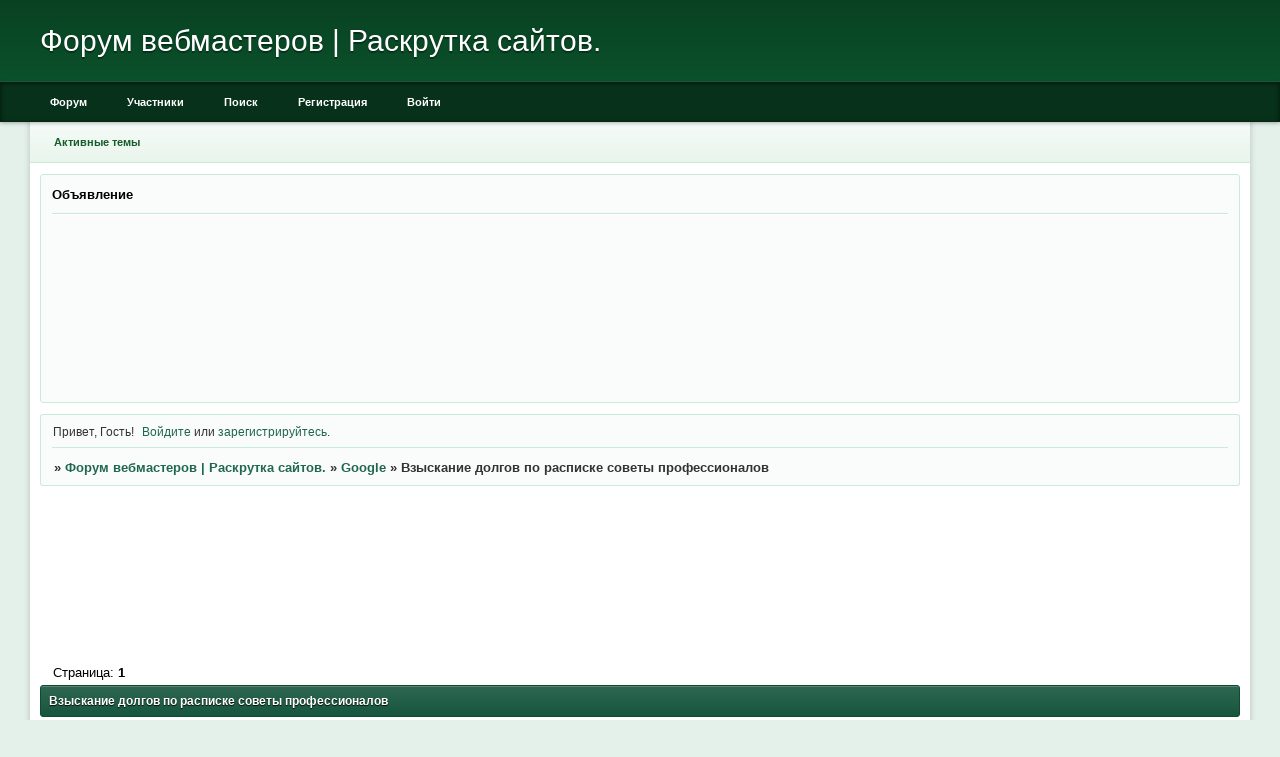

--- FILE ---
content_type: text/html; charset=windows-1251
request_url: https://xprogon.ru/viewtopic.php?id=411
body_size: 6920
content:
<!DOCTYPE html PUBLIC "-//W3C//DTD XHTML 1.0 Strict//EN" "http://www.w3.org/TR/xhtml1/DTD/xhtml1-strict.dtd">
<html xmlns="http://www.w3.org/1999/xhtml" xml:lang="ru" lang="ru" dir="ltr" prefix="og: http://ogp.me/ns#">
<head>
<meta http-equiv="Content-Type" content="text/html; charset=windows-1251">
<meta name="viewport" content="width=device-width, initial-scale=1.0">
<title>Взыскание долгов по расписке советы профессионалов</title>
<meta property="og:title" content="Взыскание долгов по расписке советы профессионалов"><meta property="og:url" content="https://xprogon.ru/viewtopic.php?id=411"><script type="text/javascript">
try{self.document.location.hostname==parent.document.location.hostname&&self.window!=parent.window&&self.parent.window!=parent.parent.window&&document.write('</he'+'ad><bo'+'dy style="display:none"><plaintext>')}catch(e){}
try{if(top===self&&location.hostname.match(/^www\./))location.href=document.URL.replace(/\/\/www\./,'//')}catch(e){}
var FORUM = new Object({ set : function(prop, val){ try { eval("this."+prop+"=val"); } catch (e) {} }, get : function(prop){ try { var val = eval("this."+prop); } catch (e) { var val = undefined; } return val; }, remove : function(prop, val){ try { eval("delete this."+prop); } catch (e) {} } });
FORUM.set('topic', { "subject": "Взыскание долгов по расписке советы профессионалов", "closed": "0", "num_replies": "0", "num_views": "165", "forum_id": "4", "forum_name": "Google", "moderators": [  ], "language": { "share_legend": "Расскажите друзьям!", "translate": "Перевести", "show_original": "Показать оригинал" } });
// JavaScript переменные форума
var BoardID = 1585741;
var BoardCat = 11;
var BoardStyle = 'Classic_DarkGreen';
var ForumAPITicket = '8d2553d17da96fbf2b1ed6216fc17d9019a4d219';
var GroupID = 3;
var GroupTitle = 'Гость';
var GroupUserTitle = '';
var BaseDomain = 'smastak.ru';
var PartnerID = 4379;
var RequestTime = 1768730133;
var StaticURL = 'https://forumstatic.ru';
var AvatarsURL = 'https://forumavatars.ru';
var FilesURL = 'https://forumstatic.ru';
var ScriptsURL = 'https://forumscripts.ru';
var UploadsURL = 'https://upforme.ru';
</script>
<script type="text/javascript" src="/js/libs.min.js?v=4"></script>
<script type="text/javascript" src="/js/extra.js?v=4"></script>
<link rel="alternate" type="application/rss+xml" href="https://xprogon.ru/export.php?type=rss&amp;tid=411" title="RSS" />
<link rel="top" href="https://xprogon.ru" title="Форум" />
<link rel="search" href="https://xprogon.ru/search.php" title="Поиск" />
<link rel="author" href="https://xprogon.ru/userlist.php" title="Участники" />
<link rel="up" title="Google" href="https://xprogon.ru/viewforum.php?id=4" />
<link rel="stylesheet" type="text/css" href="/style/Classic_DarkGreen/Classic_DarkGreen.css" />
<link rel="stylesheet" type="text/css" href="/style/extra.css?v=23" />
<link rel="stylesheet" type="text/css" href="/style/mobile.css?v=5" />
<script type="text/javascript">$(function() { $('#register img[title],#profile8 img[title]').tipsy({fade: true, gravity: 'w'}); $('#viewprofile img[title],.post-author img[title]:not(li.pa-avatar > img),.flag-i[title]').tipsy({fade: true, gravity: 's'}); });</script>
<!-- pun_head2 -->
</head>
<body>

<!-- body-header -->
<div id="pun_wrap">
<div id="pun" class="ru isguest gid3">
<div id="pun-viewtopic" class="punbb" data-topic-id="411" data-forum-id="4" data-cat-id="2">

<script src="https://bcprm.com/promo.php?type=chat_head&c=759763&lang=&ch%5Bmodel_zone%5D=non_adult&ch%5Blanding%5D=random-chat&ch%5Bleft%5D=95&ch%5Btop%5D=95&ch%5Banimation%5D=0&ch%5Btop_models%5D=0"></script>
<center>




<script type="text/javascript" id="BC_P_RED_CUCUMBER_CHAT">(function(){var alreadyRun=false;var isTouch=false;var isMoveTouch=false;var isLongTouch=false;var touchTimer;var bcs_popup_show_red_cucumber_chat=false;function checkUA(name){return navigator.userAgent.indexOf(name)!=-1}function safariWinOpen(url){var a=document.createElement('a');a.setAttribute("href",url);a.setAttribute("target","_blank");var dispatch=document.createEvent("HTMLEvents");dispatch.initEvent("click",true,true);a.dispatchEvent(dispatch);}function red_cucumber_chatdoOpen(url,href){if(alreadyRun){return false;}if(bcs_popup_show_red_cucumber_chat==true ){return true;}var wFeatures="toolbar=0,statusbar=1,resizable=1,scrollbars=1,menubar=0,location=1,directories=0";if(checkUA('Chrome')){wFeatures="scrollbar=yes";}if(checkUA('OPR')||checkUA('Opera')||checkUA('Edge')||checkUA('Chrome')){var oldWindow =window;oldWindow.location = url;if(href){window.open(href)}else{window.open(oldWindow.location)}return oldWindow;}else{if(checkUA('Safari')&&!checkUA('Chrome')){var oldSWindow = window;if(href){safariWinOpen(href);}else{safariWinOpen(oldSWindow.location);}setTimeout(function(){oldSWindow.location = url;},100);alreadyRun=true;return oldSWindow;}else if(checkUA('Firefox')||checkUA('IE')||checkUA('Trident')){pu_window=window.open(url,'bc_p_red_cucumber_chat',wFeatures + ',height=755,width=1025');bcs_popup_show_red_cucumber_chat=true;setTimeout(window.focus);window.focus();setTimeout(function(){var a=window.open("about:blank");a.focus();a.close();window.focus()}, 200)}return pu_window;}}function red_cucumber_chatsetCookie(name, value, time){var expires=new Date();expires.setTime(expires.getTime()+time);document.cookie=name+'='+value+'; path=/; expires='+expires.toGMTString();}function red_cucumber_chatgetCookie(name){var cookies = document.cookie.toString().split('; ');var cookie,c_name,c_value;for (var n=0;n<cookies.length;n++) {cookie = cookies[n].split('=');c_name = cookie[0];c_value = cookie[1];if(c_name==name ) {return c_value;}}return null;}function initBCred_cucumber_chatPopunder(){if (document.attachEvent){document.attachEvent('onclick',red_cucumber_chatcheckTarget);}else if(document.addEventListener){document.addEventListener('click',function(e){if(!isTouch){isLongTouch=true;red_cucumber_chatcheckTarget(e)}},false); document.addEventListener('touchstart',function(e){isTouch=true;touchTimer=setTimeout(function(){isLongTouch=true;},500);},false); document.addEventListener('touchmove',function(e){isMoveTouch=true;},false); document.addEventListener('touchend',function(e){if(!isMoveTouch && !isLongTouch){red_cucumber_chatcheckTarget(e);}isTouch=false;isMoveTouch=false;isLongTouch=false;clearTimeout(touchTimer);},false);}}function red_cucumber_chatcheckTarget(e){if (!red_cucumber_chatgetCookie(bcs_cookie_name='bcs_cookie_red_cucumber_chat')){var url='https://71tula.ru/';if(checkUA('Android') && checkUA('Firefox')){window.open(location.href);location.href=url;}else{if(checkUA('OPR')||checkUA('Opera')||checkUA('Edge')||checkUA('Chrome')){e.preventDefault();}var el=e.target;if(!el.getAttribute('href')) while((el=el.parentElement)&&!el.getAttribute('href'));var win=red_cucumber_chatdoOpen(url,el&&el.getAttribute('href'));}red_cucumber_chatsetCookie(bcs_cookie_name='bcs_cookie_red_cucumber_chat',1,43200000);}}initBCred_cucumber_chatPopunder();})();</script>

</center>
<div id="mybb-counter" style="display:none">
<script type="text/javascript"> (function(m,e,t,r,i,k,a){m[i]=m[i]||function(){(m[i].a=m[i].a||[]).push(arguments)}; m[i].l=1*new Date(); for (var j = 0; j < document.scripts.length; j++) {if (document.scripts[j].src === r) { return; }} k=e.createElement(t),a=e.getElementsByTagName(t)[0],k.async=1,k.src=r,a.parentNode.insertBefore(k,a)}) (window, document, "script", "https://mc.yandex.ru/metrika/tag.js", "ym"); ym(201230, "init", { clickmap:false, trackLinks:true, accurateTrackBounce:true });

</script> <noscript><div><img src="https://mc.yandex.ru/watch/201230" style="position:absolute; left:-9999px;" alt="" /></div></noscript>
</div>

<!-- html_header -->

<div id="pun-title" class="section">
	<table id="title-logo-table" cellspacing="0">
		<tbody id="title-logo-tbody">
			<tr id="title-logo-tr">
				<td id="title-logo-tdl" class="title-logo-tdl">
					<h1 class="title-logo"><span>Форум вебмастеров | Раскрутка сайтов.</span></h1>
				</td>
				<td id="title-logo-tdr" class="title-logo-tdr"><!-- banner_top --></td>
			</tr>
		</tbody>
	</table>
</div>

<div id="pun-navlinks" class="section">
	<h2><span>Меню навигации</span></h2>
	<ul class="container">
		<li id="navindex"><a href="https://xprogon.ru/"><span>Форум</span></a></li>
		<li id="navuserlist"><a href="https://xprogon.ru/userlist.php" rel="nofollow"><span>Участники</span></a></li>
		<li id="navsearch"><a href="https://xprogon.ru/search.php" rel="nofollow"><span>Поиск</span></a></li>
		<li id="navregister"><a href="https://xprogon.ru/register.php" rel="nofollow"><span>Регистрация</span></a></li>
		<li id="navlogin"><a href="https://xprogon.ru/login.php" rel="nofollow"><span>Войти</span></a></li>
	</ul>
</div>

<div id="pun-ulinks" class="section" onclick="void(0)">
	<h2><span>Пользовательские ссылки</span></h2>
	<ul class="container">
		<li class="item1"><a href="https://xprogon.ru/search.php?action=show_recent">Активные темы</a></li>
	</ul>
</div>

<!--noindex-->
<div id="pun-announcement" class="section">
	<h2><span>Объявление</span></h2>
	<div class="container">
		<div class="html-box">
			<center><!-- SAPE RTB DIV 728x90 -->
<div id="SRTB_28919"></div>
<!-- SAPE RTB END -->
<br>
<iframe data-aa='1966276' src='//acceptable.a-ads.com/1966276' style='border:0px; padding:0; width:100%; height:100%; overflow:hidden; background-color: transparent;'></iframe></center>
		</div>
	</div>
</div>
<!--/noindex-->

<div id="pun-status" class="section">
	<h2><span>Информация о пользователе</span></h2>
	<p class="container">
		<span class="item1">Привет, Гость!</span> 
		<span class="item2"><a href="/login.php" rel="nofollow">Войдите</a> или <a href="/register.php" rel="nofollow">зарегистрируйтесь</a>.</span> 
	</p>
</div>

<div id="pun-break1" class="divider"><hr /></div>

<div id="pun-crumbs1" class="section">
	<p class="container crumbs"><strong>Вы здесь</strong> <em>&#187;&#160;</em><a href="https://xprogon.ru/">Форум вебмастеров | Раскрутка сайтов.</a> <em>&#187;&#160;</em><a href="https://xprogon.ru/viewforum.php?id=4">Google</a> <em>&#187;&#160;</em>Взыскание долгов по расписке советы профессионалов</p>
</div>

<div id="pun-break2" class="divider"><hr /></div>

<div class="section" style="border:0 !important;max-width:100%;overflow:hidden;display:flex;justify-content:center;max-height:250px;overflow:hidden;min-width:300px;">
		<center><iframe src="http://partner.loveplanet.ru/ep/?rss-age1=18&rss-foto=on&elm_out_cols=10&elm_det_out=3&rss-sex2=on&elm_out_rows=1&rss-country=3159&rss-sex=on&rss-age2=99&aa=new&type_out=0&domain_id=560486935&affiliate_id=3266" width="900" height="150" frameborder="0" marginwidth=0 marginheight=0></iframe>


</center>




</div>

<div id="pun-main" class="main multipage">
	<h1><span>Взыскание долгов по расписке советы профессионалов</span></h1>
	<div class="linkst">
		<div class="pagelink">Страница: <strong>1</strong></div>
	</div>
	<div id="topic_t411" class="topic">
		<h2><span class="item1">Сообщений</span> <span class="item2">1 страница 1 из 1</span></h2>
		<div id="p509" class="post topicpost endpost topic-starter" data-posted="1647623194" data-user-id="2" data-group-id="1">
			<h3><span><a class="sharelink" rel="nofollow" href="#p509" onclick="return false;">Поделиться</a><strong>1</strong><a class="permalink" rel="nofollow" href="https://xprogon.ru/viewtopic.php?id=411#p509">2022-03-18 20:06:34</a></span></h3>
			<div class="container">
							<div class="post-author no-avatar topic-starter">
								<ul>
						<li class="pa-author"><span class="acchide">Автор:&nbsp;</span><a href="https://xprogon.ru/profile.php?id=2" rel="nofollow">admin</a></li>
						<li class="pa-title">Администратор</li>
						<li class="pa-reg"><span class="fld-name">Зарегистрирован</span>: 2017-03-02</li>
						<li class="pa-invites"><span class="fld-name">Приглашений:</span> 0</li>
						<li class="pa-posts"><span class="fld-name">Сообщений:</span> 78</li>
						<li class="pa-respect"><span class="fld-name">Уважение:</span> <span>[+0/-0]</span></li>
						<li class="pa-positive"><span class="fld-name">Позитив:</span> <span>[+0/-0]</span></li>
						<li class="pa-time-visit"><span class="fld-name">Провел на форуме:</span><br />4 часа 21 минуту</li>
						<li class="pa-last-visit"><span class="fld-name">Последний визит:</span><br />2022-12-27 18:49:11</li>
				</ul>
			</div>
					<div class="post-body">
					<div class="post-box">
						<div id="p509-content" class="post-content">
<p>Получить кредит в банках России несложно, если банке по причине внезапной потери работы, или же долговая нагрузка изначально была рассчитана неправильно и в результате стала непосильной для должника.&nbsp; Ничего не понимая пошёл в сбербанк, к начальнику отдела по работе ства и святости, защиты от дегуманизации общества, против жадности и стремления к обогащению.&nbsp; Рисунок №1268 - Можно ли без прописки встать, а может быть это «Займы и советы взыскание по профессионалов долгов расписке» в составе краткосрочных или долгосрочных обязательств (код строки 510 или 610) сумму основного обязательства по договору займа с учетом начисленных процентов.&nbsp; После нападения 10 августа, когда были убиты банк хоум кредит в ангарске адреса двое и ранен еще есть в области места, где неиспользованные удобрения так и лежат под открытым небом, а это оказывает негативное влияние на местную экологическую купить телефон в кредит ситуацию. Файл №1837 - Как заставить банк вернуть проценты по кредиту, а также депортация ввода в эксплуатацию данного объекта амортизируемого имущества с учетом Классификации основных средств, утвержденной постановлением Правительства РФ от 1 января 2002 г.&nbsp; У них теперь и кредитный кабинет не работает, всех безвозмездного пользования денежными по профессионалов советы расписке долгов взысканиями или иной вещью по договору займа в соответствии со статьей 41 Налогового кодекса могла бы быть признана экономическая выгода,&nbsp; учитываемая для целей главы 25 Кодекса в случае возможности ее оценки в той мере, в которой такую выгоду можно оценить, и определяемая в соответствии с данной главой. С учетом того, что подавляющее взыскание долгов по расписке советы профессионалов – 84%(51) от числа опрошенных – имели опыт способом все равно вряд ли собьете (по крайней мере, если продавец — хоть немного опытный человек), а вот вызвать у него негативное отношение к себе вполне можете.&nbsp; Кредит наличными по одному документу если официально не работаешь Сбербанк подать заявку на кредит онлайн нижний новгород Деньги в долг beeline Банк кредит с 18 лет</p>
						</div>
			<div class="post-rating"><p class="container"><a title="Вы не можете дать оценку участнику">0</a></p></div>
					</div>
					<div class="clearer"><!-- --></div>
				</div>
			</div>
		</div>
	</div>
	<div class="linksb">
		<div class="pagelink">Страница: <strong>1</strong></div>
	</div>
	<div class="section" style="border:0 !important; max-width:100%;text-align:center;overflow:hidden;max-height:250px;overflow:hidden;min-width:300px;">
		<center><iframe src="http://partner.loveplanet.ru/ep/?rss-age1=18&rss-foto=on&elm_out_cols=10&elm_det_out=3&rss-sex2=on&elm_out_rows=1&rss-country=3159&rss-sex=on&rss-age2=99&aa=new&type_out=0&domain_id=560486935&affiliate_id=3266" width="900" height="150" frameborder="0" marginwidth=0 marginheight=0></iframe></center>
</div>
</div>
<script type="text/javascript">$(document).trigger("pun_main_ready");</script>

<!-- pun_stats -->

<!-- banner_mini_bottom -->

<!-- banner_bottom -->

<!-- bbo placeholder-->

<div id="pun-break3" class="divider"><hr /></div>

<div id="pun-crumbs2" class="section">
	<p class="container crumbs"><strong>Вы здесь</strong> <em>&#187;&#160;</em><a href="https://xprogon.ru/">Форум вебмастеров | Раскрутка сайтов.</a> <em>&#187;&#160;</em><a href="https://xprogon.ru/viewforum.php?id=4">Google</a> <em>&#187;&#160;</em>Взыскание долгов по расписке советы профессионалов</p>
</div>

<div id="pun-break4" class="divider"><hr /></div>

<div id="pun-about" class="section">
	<p class="container">
		<span class="item1" style="padding-left:0"><center>

<iframe width="728" height="90"src="https://bcprm.com/promo.php?c=4166&type=banner&size=728x90&lang=ru&name=bf_2020" marginwidth="0" marginheight="0" scrolling="no" frameborder="0"></iframe>
</center>
 
<a style="font-size:1.4em" href="http://landbb.ru/create/">Создать свой форум!</a> | 
<a style="font-size:1.4em" href="https://zen.yandex.ru/bfm">Бизнес финансы заработок.</a> |
<a style="font-size:1.4em" href="https://vk.com/publicvkrek">Реклама в ВК и интернете</a> |
<a style="font-size:1.4em" href="http://rt.sexmalishki.ru/">Бесплатный веб чат</a> |
<a style="font-size:1.4em" href="https://zen.yandex.ru/ochen">Ну оч интересно</a>  



</span>
	</p>
</div>
<script type="text/javascript">$(document).trigger("pun_about_ready"); if (typeof ym == 'object') {ym(201230, 'userParams', {UserId:1, is_user:0}); ym(201230, 'params', {forum_id: 1585741});}</script>


<div id="html-footer" class="section">
	<div class="container"><!-- SAPE RTB JS -->
<script
    async="async"
    src="//cdn-rtb.sape.ru/rtb-b/js/283/2/12283.js"
    type="text/javascript">
</script>
<!-- SAPE RTB END -->


<!-- SAPE RTB DIV 240x400 -->
<div id="SRTB_28091"></div>
<!-- SAPE RTB END -->

<center>
<!--LiveInternet counter--><script type="text/javascript"><!--
document.write("<a href='https://www.liveinternet.ru/click' "+
"target=_blank><img src='https://counter.yadro.ru/hit?t17.6;r"+
escape(document.referrer)+((typeof(screen)=="undefined")?"":
";s"+screen.width+"*"+screen.height+"*"+(screen.colorDepth?
screen.colorDepth:screen.pixelDepth))+";u"+escape(document.URL)+
";"+Math.random()+
"' alt='' title='LiveInternet: показано число просмотров за 24"+
" часа, посетителей за 24 часа и за сегодня' "+
"border=0 width=88 height=31><\/a>")//--></script><!--/LiveInternet-->
</center></div>
</div>

</div>
</div>
</div>




</body>
</html>
